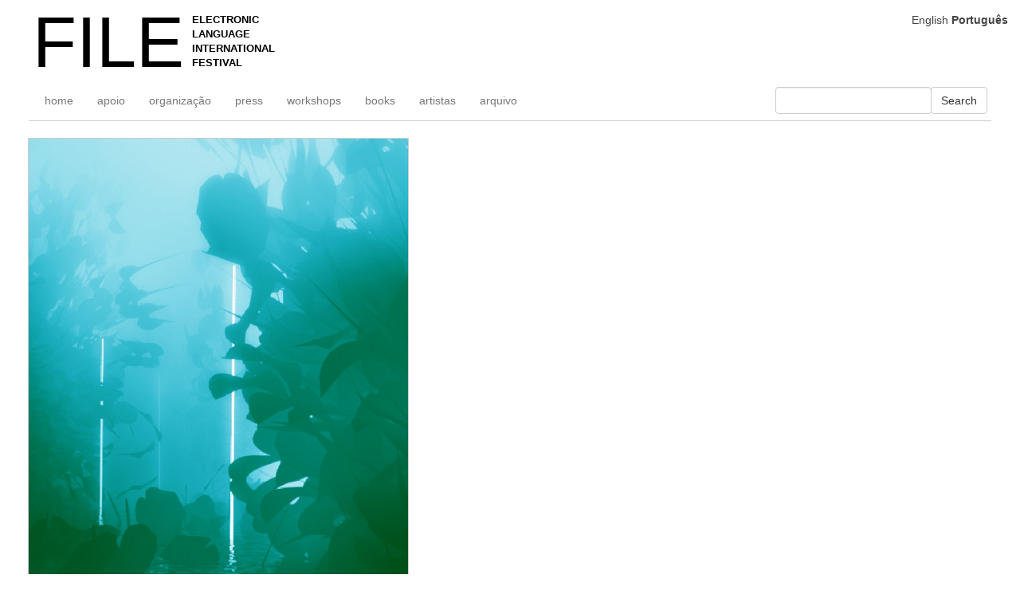

--- FILE ---
content_type: text/html; charset=UTF-8
request_url: https://file.org.br/gif_2017/carl-burton-5/
body_size: 10744
content:
<!doctype html>
<html dir="ltr" lang="pt-BR" prefix="og: https://ogp.me/ns#">

<head>
    <meta charset="UTF-8">
    <meta name="viewport" content="width=device-width, initial-scale=1">
    <link rel="profile" href="https://gmpg.org/xfn/11">
    <link rel="icon" href="https://file.org.br/wp-content/themes/file-festival/icons/favicon.ico" type="image/x-icon">

    <title>Carl Burton | FILE FESTIVAL</title>

		<!-- All in One SEO 4.9.1.1 - aioseo.com -->
	<meta name="description" content="sem título FILE Festival Internacional de Linguagem Eletrônica Abstract: Meu trabalho é feito intuitivamente e é uma combinação de surrealismo e ambientes retirados da experiência e da mídia." />
	<meta name="robots" content="max-image-preview:large" />
	<link rel="canonical" href="https://file.org.br/gif_2017/carl-burton-5/" />
	<meta name="generator" content="All in One SEO (AIOSEO) 4.9.1.1" />
		<meta property="og:locale" content="pt_BR" />
		<meta property="og:site_name" content="FILE FESTIVAL | ELECTRONIC LANGUAGE INTERNATIONAL FESTIVAL" />
		<meta property="og:type" content="article" />
		<meta property="og:title" content="Carl Burton | FILE FESTIVAL" />
		<meta property="og:description" content="sem título FILE Festival Internacional de Linguagem Eletrônica Abstract: Meu trabalho é feito intuitivamente e é uma combinação de surrealismo e ambientes retirados da experiência e da mídia." />
		<meta property="og:url" content="https://file.org.br/gif_2017/carl-burton-5/" />
		<meta property="article:published_time" content="2017-08-22T12:38:05+00:00" />
		<meta property="article:modified_time" content="2017-08-24T13:49:44+00:00" />
		<meta name="twitter:card" content="summary_large_image" />
		<meta name="twitter:title" content="Carl Burton | FILE FESTIVAL" />
		<meta name="twitter:description" content="sem título FILE Festival Internacional de Linguagem Eletrônica Abstract: Meu trabalho é feito intuitivamente e é uma combinação de surrealismo e ambientes retirados da experiência e da mídia." />
		<script type="application/ld+json" class="aioseo-schema">
			{"@context":"https:\/\/schema.org","@graph":[{"@type":"BreadcrumbList","@id":"https:\/\/file.org.br\/gif_2017\/carl-burton-5\/#breadcrumblist","itemListElement":[{"@type":"ListItem","@id":"https:\/\/file.org.br#listItem","position":1,"name":"Home","item":"https:\/\/file.org.br","nextItem":{"@type":"ListItem","@id":"https:\/\/file.org.br\/gif_2017\/#listItem","name":"GIF 2017"}},{"@type":"ListItem","@id":"https:\/\/file.org.br\/gif_2017\/#listItem","position":2,"name":"GIF 2017","item":"https:\/\/file.org.br\/gif_2017\/","nextItem":{"@type":"ListItem","@id":"https:\/\/file.org.br\/gif_2017\/carl-burton-5\/#listItem","name":"Carl Burton"},"previousItem":{"@type":"ListItem","@id":"https:\/\/file.org.br#listItem","name":"Home"}},{"@type":"ListItem","@id":"https:\/\/file.org.br\/gif_2017\/carl-burton-5\/#listItem","position":3,"name":"Carl Burton","previousItem":{"@type":"ListItem","@id":"https:\/\/file.org.br\/gif_2017\/#listItem","name":"GIF 2017"}}]},{"@type":"Organization","@id":"https:\/\/file.org.br\/#organization","name":"FILE FESTIVAL","description":"ELECTRONIC LANGUAGE INTERNATIONAL FESTIVAL","url":"https:\/\/file.org.br\/"},{"@type":"WebPage","@id":"https:\/\/file.org.br\/gif_2017\/carl-burton-5\/#webpage","url":"https:\/\/file.org.br\/gif_2017\/carl-burton-5\/","name":"Carl Burton | FILE FESTIVAL","description":"sem t\u00edtulo FILE Festival Internacional de Linguagem Eletr\u00f4nica Abstract: Meu trabalho \u00e9 feito intuitivamente e \u00e9 uma combina\u00e7\u00e3o de surrealismo e ambientes retirados da experi\u00eancia e da m\u00eddia.","inLanguage":"pt-BR","isPartOf":{"@id":"https:\/\/file.org.br\/#website"},"breadcrumb":{"@id":"https:\/\/file.org.br\/gif_2017\/carl-burton-5\/#breadcrumblist"},"image":{"@type":"ImageObject","url":"https:\/\/filefestival-images.s3.sa-east-1.amazonaws.com\/FILE-Sa%CC%83o-Paulo-2017-Carl-Burton-6.jpg","@id":"https:\/\/file.org.br\/gif_2017\/carl-burton-5\/#mainImage","width":1181,"height":1417},"primaryImageOfPage":{"@id":"https:\/\/file.org.br\/gif_2017\/carl-burton-5\/#mainImage"},"datePublished":"2017-08-22T09:38:05-03:00","dateModified":"2017-08-24T10:49:44-03:00"},{"@type":"WebSite","@id":"https:\/\/file.org.br\/#website","url":"https:\/\/file.org.br\/","name":"FILE FESTIVAL","description":"ELECTRONIC LANGUAGE INTERNATIONAL FESTIVAL","inLanguage":"pt-BR","publisher":{"@id":"https:\/\/file.org.br\/#organization"}}]}
		</script>
		<!-- All in One SEO -->

<link rel='dns-prefetch' href='//file.org.br' />
<link rel="alternate" type="application/rss+xml" title="Feed para FILE FESTIVAL &raquo;" href="https://file.org.br/feed/" />
<link rel="alternate" title="oEmbed (JSON)" type="application/json+oembed" href="https://file.org.br/wp-json/oembed/1.0/embed?url=https%3A%2F%2Ffile.org.br%2Fgif_2017%2Fcarl-burton-5%2F" />
<link rel="alternate" title="oEmbed (XML)" type="text/xml+oembed" href="https://file.org.br/wp-json/oembed/1.0/embed?url=https%3A%2F%2Ffile.org.br%2Fgif_2017%2Fcarl-burton-5%2F&#038;format=xml" />
<style id='wp-img-auto-sizes-contain-inline-css'>
img:is([sizes=auto i],[sizes^="auto," i]){contain-intrinsic-size:3000px 1500px}
/*# sourceURL=wp-img-auto-sizes-contain-inline-css */
</style>
<style id='wp-emoji-styles-inline-css'>

	img.wp-smiley, img.emoji {
		display: inline !important;
		border: none !important;
		box-shadow: none !important;
		height: 1em !important;
		width: 1em !important;
		margin: 0 0.07em !important;
		vertical-align: -0.1em !important;
		background: none !important;
		padding: 0 !important;
	}
/*# sourceURL=wp-emoji-styles-inline-css */
</style>
<style id='wp-block-library-inline-css'>
:root{--wp-block-synced-color:#7a00df;--wp-block-synced-color--rgb:122,0,223;--wp-bound-block-color:var(--wp-block-synced-color);--wp-editor-canvas-background:#ddd;--wp-admin-theme-color:#007cba;--wp-admin-theme-color--rgb:0,124,186;--wp-admin-theme-color-darker-10:#006ba1;--wp-admin-theme-color-darker-10--rgb:0,107,160.5;--wp-admin-theme-color-darker-20:#005a87;--wp-admin-theme-color-darker-20--rgb:0,90,135;--wp-admin-border-width-focus:2px}@media (min-resolution:192dpi){:root{--wp-admin-border-width-focus:1.5px}}.wp-element-button{cursor:pointer}:root .has-very-light-gray-background-color{background-color:#eee}:root .has-very-dark-gray-background-color{background-color:#313131}:root .has-very-light-gray-color{color:#eee}:root .has-very-dark-gray-color{color:#313131}:root .has-vivid-green-cyan-to-vivid-cyan-blue-gradient-background{background:linear-gradient(135deg,#00d084,#0693e3)}:root .has-purple-crush-gradient-background{background:linear-gradient(135deg,#34e2e4,#4721fb 50%,#ab1dfe)}:root .has-hazy-dawn-gradient-background{background:linear-gradient(135deg,#faaca8,#dad0ec)}:root .has-subdued-olive-gradient-background{background:linear-gradient(135deg,#fafae1,#67a671)}:root .has-atomic-cream-gradient-background{background:linear-gradient(135deg,#fdd79a,#004a59)}:root .has-nightshade-gradient-background{background:linear-gradient(135deg,#330968,#31cdcf)}:root .has-midnight-gradient-background{background:linear-gradient(135deg,#020381,#2874fc)}:root{--wp--preset--font-size--normal:16px;--wp--preset--font-size--huge:42px}.has-regular-font-size{font-size:1em}.has-larger-font-size{font-size:2.625em}.has-normal-font-size{font-size:var(--wp--preset--font-size--normal)}.has-huge-font-size{font-size:var(--wp--preset--font-size--huge)}.has-text-align-center{text-align:center}.has-text-align-left{text-align:left}.has-text-align-right{text-align:right}.has-fit-text{white-space:nowrap!important}#end-resizable-editor-section{display:none}.aligncenter{clear:both}.items-justified-left{justify-content:flex-start}.items-justified-center{justify-content:center}.items-justified-right{justify-content:flex-end}.items-justified-space-between{justify-content:space-between}.screen-reader-text{border:0;clip-path:inset(50%);height:1px;margin:-1px;overflow:hidden;padding:0;position:absolute;width:1px;word-wrap:normal!important}.screen-reader-text:focus{background-color:#ddd;clip-path:none;color:#444;display:block;font-size:1em;height:auto;left:5px;line-height:normal;padding:15px 23px 14px;text-decoration:none;top:5px;width:auto;z-index:100000}html :where(.has-border-color){border-style:solid}html :where([style*=border-top-color]){border-top-style:solid}html :where([style*=border-right-color]){border-right-style:solid}html :where([style*=border-bottom-color]){border-bottom-style:solid}html :where([style*=border-left-color]){border-left-style:solid}html :where([style*=border-width]){border-style:solid}html :where([style*=border-top-width]){border-top-style:solid}html :where([style*=border-right-width]){border-right-style:solid}html :where([style*=border-bottom-width]){border-bottom-style:solid}html :where([style*=border-left-width]){border-left-style:solid}html :where(img[class*=wp-image-]){height:auto;max-width:100%}:where(figure){margin:0 0 1em}html :where(.is-position-sticky){--wp-admin--admin-bar--position-offset:var(--wp-admin--admin-bar--height,0px)}@media screen and (max-width:600px){html :where(.is-position-sticky){--wp-admin--admin-bar--position-offset:0px}}

/*# sourceURL=wp-block-library-inline-css */
</style><style id='global-styles-inline-css'>
:root{--wp--preset--aspect-ratio--square: 1;--wp--preset--aspect-ratio--4-3: 4/3;--wp--preset--aspect-ratio--3-4: 3/4;--wp--preset--aspect-ratio--3-2: 3/2;--wp--preset--aspect-ratio--2-3: 2/3;--wp--preset--aspect-ratio--16-9: 16/9;--wp--preset--aspect-ratio--9-16: 9/16;--wp--preset--color--black: #000000;--wp--preset--color--cyan-bluish-gray: #abb8c3;--wp--preset--color--white: #ffffff;--wp--preset--color--pale-pink: #f78da7;--wp--preset--color--vivid-red: #cf2e2e;--wp--preset--color--luminous-vivid-orange: #ff6900;--wp--preset--color--luminous-vivid-amber: #fcb900;--wp--preset--color--light-green-cyan: #7bdcb5;--wp--preset--color--vivid-green-cyan: #00d084;--wp--preset--color--pale-cyan-blue: #8ed1fc;--wp--preset--color--vivid-cyan-blue: #0693e3;--wp--preset--color--vivid-purple: #9b51e0;--wp--preset--gradient--vivid-cyan-blue-to-vivid-purple: linear-gradient(135deg,rgb(6,147,227) 0%,rgb(155,81,224) 100%);--wp--preset--gradient--light-green-cyan-to-vivid-green-cyan: linear-gradient(135deg,rgb(122,220,180) 0%,rgb(0,208,130) 100%);--wp--preset--gradient--luminous-vivid-amber-to-luminous-vivid-orange: linear-gradient(135deg,rgb(252,185,0) 0%,rgb(255,105,0) 100%);--wp--preset--gradient--luminous-vivid-orange-to-vivid-red: linear-gradient(135deg,rgb(255,105,0) 0%,rgb(207,46,46) 100%);--wp--preset--gradient--very-light-gray-to-cyan-bluish-gray: linear-gradient(135deg,rgb(238,238,238) 0%,rgb(169,184,195) 100%);--wp--preset--gradient--cool-to-warm-spectrum: linear-gradient(135deg,rgb(74,234,220) 0%,rgb(151,120,209) 20%,rgb(207,42,186) 40%,rgb(238,44,130) 60%,rgb(251,105,98) 80%,rgb(254,248,76) 100%);--wp--preset--gradient--blush-light-purple: linear-gradient(135deg,rgb(255,206,236) 0%,rgb(152,150,240) 100%);--wp--preset--gradient--blush-bordeaux: linear-gradient(135deg,rgb(254,205,165) 0%,rgb(254,45,45) 50%,rgb(107,0,62) 100%);--wp--preset--gradient--luminous-dusk: linear-gradient(135deg,rgb(255,203,112) 0%,rgb(199,81,192) 50%,rgb(65,88,208) 100%);--wp--preset--gradient--pale-ocean: linear-gradient(135deg,rgb(255,245,203) 0%,rgb(182,227,212) 50%,rgb(51,167,181) 100%);--wp--preset--gradient--electric-grass: linear-gradient(135deg,rgb(202,248,128) 0%,rgb(113,206,126) 100%);--wp--preset--gradient--midnight: linear-gradient(135deg,rgb(2,3,129) 0%,rgb(40,116,252) 100%);--wp--preset--font-size--small: 13px;--wp--preset--font-size--medium: 20px;--wp--preset--font-size--large: 36px;--wp--preset--font-size--x-large: 42px;--wp--preset--spacing--20: 0.44rem;--wp--preset--spacing--30: 0.67rem;--wp--preset--spacing--40: 1rem;--wp--preset--spacing--50: 1.5rem;--wp--preset--spacing--60: 2.25rem;--wp--preset--spacing--70: 3.38rem;--wp--preset--spacing--80: 5.06rem;--wp--preset--shadow--natural: 6px 6px 9px rgba(0, 0, 0, 0.2);--wp--preset--shadow--deep: 12px 12px 50px rgba(0, 0, 0, 0.4);--wp--preset--shadow--sharp: 6px 6px 0px rgba(0, 0, 0, 0.2);--wp--preset--shadow--outlined: 6px 6px 0px -3px rgb(255, 255, 255), 6px 6px rgb(0, 0, 0);--wp--preset--shadow--crisp: 6px 6px 0px rgb(0, 0, 0);}:where(.is-layout-flex){gap: 0.5em;}:where(.is-layout-grid){gap: 0.5em;}body .is-layout-flex{display: flex;}.is-layout-flex{flex-wrap: wrap;align-items: center;}.is-layout-flex > :is(*, div){margin: 0;}body .is-layout-grid{display: grid;}.is-layout-grid > :is(*, div){margin: 0;}:where(.wp-block-columns.is-layout-flex){gap: 2em;}:where(.wp-block-columns.is-layout-grid){gap: 2em;}:where(.wp-block-post-template.is-layout-flex){gap: 1.25em;}:where(.wp-block-post-template.is-layout-grid){gap: 1.25em;}.has-black-color{color: var(--wp--preset--color--black) !important;}.has-cyan-bluish-gray-color{color: var(--wp--preset--color--cyan-bluish-gray) !important;}.has-white-color{color: var(--wp--preset--color--white) !important;}.has-pale-pink-color{color: var(--wp--preset--color--pale-pink) !important;}.has-vivid-red-color{color: var(--wp--preset--color--vivid-red) !important;}.has-luminous-vivid-orange-color{color: var(--wp--preset--color--luminous-vivid-orange) !important;}.has-luminous-vivid-amber-color{color: var(--wp--preset--color--luminous-vivid-amber) !important;}.has-light-green-cyan-color{color: var(--wp--preset--color--light-green-cyan) !important;}.has-vivid-green-cyan-color{color: var(--wp--preset--color--vivid-green-cyan) !important;}.has-pale-cyan-blue-color{color: var(--wp--preset--color--pale-cyan-blue) !important;}.has-vivid-cyan-blue-color{color: var(--wp--preset--color--vivid-cyan-blue) !important;}.has-vivid-purple-color{color: var(--wp--preset--color--vivid-purple) !important;}.has-black-background-color{background-color: var(--wp--preset--color--black) !important;}.has-cyan-bluish-gray-background-color{background-color: var(--wp--preset--color--cyan-bluish-gray) !important;}.has-white-background-color{background-color: var(--wp--preset--color--white) !important;}.has-pale-pink-background-color{background-color: var(--wp--preset--color--pale-pink) !important;}.has-vivid-red-background-color{background-color: var(--wp--preset--color--vivid-red) !important;}.has-luminous-vivid-orange-background-color{background-color: var(--wp--preset--color--luminous-vivid-orange) !important;}.has-luminous-vivid-amber-background-color{background-color: var(--wp--preset--color--luminous-vivid-amber) !important;}.has-light-green-cyan-background-color{background-color: var(--wp--preset--color--light-green-cyan) !important;}.has-vivid-green-cyan-background-color{background-color: var(--wp--preset--color--vivid-green-cyan) !important;}.has-pale-cyan-blue-background-color{background-color: var(--wp--preset--color--pale-cyan-blue) !important;}.has-vivid-cyan-blue-background-color{background-color: var(--wp--preset--color--vivid-cyan-blue) !important;}.has-vivid-purple-background-color{background-color: var(--wp--preset--color--vivid-purple) !important;}.has-black-border-color{border-color: var(--wp--preset--color--black) !important;}.has-cyan-bluish-gray-border-color{border-color: var(--wp--preset--color--cyan-bluish-gray) !important;}.has-white-border-color{border-color: var(--wp--preset--color--white) !important;}.has-pale-pink-border-color{border-color: var(--wp--preset--color--pale-pink) !important;}.has-vivid-red-border-color{border-color: var(--wp--preset--color--vivid-red) !important;}.has-luminous-vivid-orange-border-color{border-color: var(--wp--preset--color--luminous-vivid-orange) !important;}.has-luminous-vivid-amber-border-color{border-color: var(--wp--preset--color--luminous-vivid-amber) !important;}.has-light-green-cyan-border-color{border-color: var(--wp--preset--color--light-green-cyan) !important;}.has-vivid-green-cyan-border-color{border-color: var(--wp--preset--color--vivid-green-cyan) !important;}.has-pale-cyan-blue-border-color{border-color: var(--wp--preset--color--pale-cyan-blue) !important;}.has-vivid-cyan-blue-border-color{border-color: var(--wp--preset--color--vivid-cyan-blue) !important;}.has-vivid-purple-border-color{border-color: var(--wp--preset--color--vivid-purple) !important;}.has-vivid-cyan-blue-to-vivid-purple-gradient-background{background: var(--wp--preset--gradient--vivid-cyan-blue-to-vivid-purple) !important;}.has-light-green-cyan-to-vivid-green-cyan-gradient-background{background: var(--wp--preset--gradient--light-green-cyan-to-vivid-green-cyan) !important;}.has-luminous-vivid-amber-to-luminous-vivid-orange-gradient-background{background: var(--wp--preset--gradient--luminous-vivid-amber-to-luminous-vivid-orange) !important;}.has-luminous-vivid-orange-to-vivid-red-gradient-background{background: var(--wp--preset--gradient--luminous-vivid-orange-to-vivid-red) !important;}.has-very-light-gray-to-cyan-bluish-gray-gradient-background{background: var(--wp--preset--gradient--very-light-gray-to-cyan-bluish-gray) !important;}.has-cool-to-warm-spectrum-gradient-background{background: var(--wp--preset--gradient--cool-to-warm-spectrum) !important;}.has-blush-light-purple-gradient-background{background: var(--wp--preset--gradient--blush-light-purple) !important;}.has-blush-bordeaux-gradient-background{background: var(--wp--preset--gradient--blush-bordeaux) !important;}.has-luminous-dusk-gradient-background{background: var(--wp--preset--gradient--luminous-dusk) !important;}.has-pale-ocean-gradient-background{background: var(--wp--preset--gradient--pale-ocean) !important;}.has-electric-grass-gradient-background{background: var(--wp--preset--gradient--electric-grass) !important;}.has-midnight-gradient-background{background: var(--wp--preset--gradient--midnight) !important;}.has-small-font-size{font-size: var(--wp--preset--font-size--small) !important;}.has-medium-font-size{font-size: var(--wp--preset--font-size--medium) !important;}.has-large-font-size{font-size: var(--wp--preset--font-size--large) !important;}.has-x-large-font-size{font-size: var(--wp--preset--font-size--x-large) !important;}
/*# sourceURL=global-styles-inline-css */
</style>

<style id='classic-theme-styles-inline-css'>
/*! This file is auto-generated */
.wp-block-button__link{color:#fff;background-color:#32373c;border-radius:9999px;box-shadow:none;text-decoration:none;padding:calc(.667em + 2px) calc(1.333em + 2px);font-size:1.125em}.wp-block-file__button{background:#32373c;color:#fff;text-decoration:none}
/*# sourceURL=/wp-includes/css/classic-themes.min.css */
</style>
<link rel='stylesheet' id='custom-css' href='https://file.org.br/wp-content/themes/file-festival/css/custom.css?ver=2024' media='all' />
<link rel='stylesheet' id='bootstrap-css' href='https://file.org.br/wp-content/themes/file-festival/css/bootstrap.css?ver=2024' media='all' />
<link rel='stylesheet' id='wpzoom-social-icons-socicon-css' href='https://file.org.br/wp-content/plugins/social-icons-widget-by-wpzoom/assets/css/wpzoom-socicon.css?ver=1765847629' media='all' />
<link rel='stylesheet' id='wpzoom-social-icons-genericons-css' href='https://file.org.br/wp-content/plugins/social-icons-widget-by-wpzoom/assets/css/genericons.css?ver=1765847629' media='all' />
<link rel='stylesheet' id='wpzoom-social-icons-academicons-css' href='https://file.org.br/wp-content/plugins/social-icons-widget-by-wpzoom/assets/css/academicons.min.css?ver=1765847629' media='all' />
<link rel='stylesheet' id='wpzoom-social-icons-font-awesome-3-css' href='https://file.org.br/wp-content/plugins/social-icons-widget-by-wpzoom/assets/css/font-awesome-3.min.css?ver=1765847629' media='all' />
<link rel='stylesheet' id='dashicons-css' href='https://file.org.br/wp-includes/css/dashicons.min.css?ver=59d0f2993000cc2ce185af582be3d59d' media='all' />
<link rel='stylesheet' id='wpzoom-social-icons-styles-css' href='https://file.org.br/wp-content/plugins/social-icons-widget-by-wpzoom/assets/css/wpzoom-social-icons-styles.css?ver=1765847629' media='all' />
<link rel='stylesheet' id='newsletter-css' href='https://file.org.br/wp-content/plugins/newsletter/style.css?ver=9.1.0' media='all' />
<link rel='preload' as='font'  id='wpzoom-social-icons-font-academicons-woff2-css' href='https://file.org.br/wp-content/plugins/social-icons-widget-by-wpzoom/assets/font/academicons.woff2?v=1.9.2' type='font/woff2' crossorigin />
<link rel='preload' as='font'  id='wpzoom-social-icons-font-fontawesome-3-woff2-css' href='https://file.org.br/wp-content/plugins/social-icons-widget-by-wpzoom/assets/font/fontawesome-webfont.woff2?v=4.7.0' type='font/woff2' crossorigin />
<link rel='preload' as='font'  id='wpzoom-social-icons-font-genericons-woff-css' href='https://file.org.br/wp-content/plugins/social-icons-widget-by-wpzoom/assets/font/Genericons.woff' type='font/woff' crossorigin />
<link rel='preload' as='font'  id='wpzoom-social-icons-font-socicon-woff2-css' href='https://file.org.br/wp-content/plugins/social-icons-widget-by-wpzoom/assets/font/socicon.woff2?v=4.5.3' type='font/woff2' crossorigin />
<script src="https://file.org.br/wp-includes/js/jquery/jquery.min.js?ver=3.7.1" id="jquery-core-js"></script>
<script src="https://file.org.br/wp-includes/js/jquery/jquery-migrate.min.js?ver=3.4.1" id="jquery-migrate-js"></script>
<script src="https://file.org.br/wp-content/themes/file-festival/js/functions.js?ver=59d0f2993000cc2ce185af582be3d59d" id="functions-js"></script>
<script src="https://file.org.br/wp-content/themes/file-festival/js/jquery.fitvids.js?ver=59d0f2993000cc2ce185af582be3d59d" id="fitVids-js"></script>
<link rel="https://api.w.org/" href="https://file.org.br/wp-json/" /><link rel="alternate" title="JSON" type="application/json" href="https://file.org.br/wp-json/wp/v2/gif_2017/28504" /><link rel="EditURI" type="application/rsd+xml" title="RSD" href="https://file.org.br/xmlrpc.php?rsd" />

<link rel='shortlink' href='https://file.org.br/?p=28504' />
    <!-- Umani -->
    <script defer src="https://analytics.file.org.br/script.js" data-website-id="92d270c7-1c4a-4bc5-b951-b1651c329624"></script>

    <!-- Google tag (gtag.js) -->
    <script async src="https://www.googletagmanager.com/gtag/js?id=G-F87MP2V33F"></script>
    <script>
        window.dataLayer = window.dataLayer || [];

        function gtag() {
            dataLayer.push(arguments);
        }
        gtag('js', new Date());

        gtag('config', 'G-F87MP2V33F');
    </script>

    <!-- Global site tag (gtag.js) - Google Analytics -->
    <script async src="https://www.googletagmanager.com/gtag/js?id=UA-39519516-1"></script>
    <script>
        window.dataLayer = window.dataLayer || [];

        function gtag() {
            dataLayer.push(arguments);
        }
        gtag('js', new Date());
        gtag('config', 'UA-39519516-1');
    </script>
</head>

<body class="wp-singular gif_2017-template-default single single-gif_2017 postid-28504 wp-theme-file-festival">

    <nav class="navbar navbar-default">
        <div class="container-fluid">
            <!-- Brand and toggle get grouped for better mobile display -->
            <div class="navbar-header">
                <button type="button" class="navbar-toggle collapsed" data-toggle="collapse"
                    data-target="#bs-example-navbar-collapse-1" aria-expanded="false">
                    <span class="sr-only">Toggle navigation</span>
                    <span class="icon-bar"></span>
                    <span class="icon-bar"></span>
                    <span class="icon-bar"></span>
                </button>


                <a class="navbar-brand" href="https://file.org.br">
                    <div class="file_logo hide-xs">
                        <h1 class="arial-large notranslate">FILE</h1>

                        <p class="arial notranslate">
                            ELECTRONIC <br>
                            LANGUAGE <br>
                            INTERNATIONAL<br>
                            FESTIVAL<br></p>
                    </div>
                </a>
            </div>
            <div class="clearfix"></div>
            <!-- Collect the nav links, forms, and other content for toggling -->
            <div class="collapse navbar-collapse" id="bs-example-navbar-collapse-1">
                <ul id="menu-portugues" class="nav navbar-nav"><li itemscope="itemscope" itemtype="https://www.schema.org/SiteNavigationElement" id="menu-item-37046" class=" notranslate menu-item menu-item-type-custom menu-item-object-custom menu-item-home menu-item-37046 nav-item"><a title="home" href="https://file.org.br" class="nav-link">home</a></li>
<li itemscope="itemscope" itemtype="https://www.schema.org/SiteNavigationElement" id="menu-item-37037" class=" menu-item menu-item-type-post_type menu-item-object-page menu-item-37037 nav-item"><a title="apoio" href="https://file.org.br/support/" class="nav-link">apoio</a></li>
<li itemscope="itemscope" itemtype="https://www.schema.org/SiteNavigationElement" id="menu-item-37047" class=" menu-item menu-item-type-post_type menu-item-object-page menu-item-37047 nav-item"><a title="organização" href="https://file.org.br/organization/" class="nav-link">organização</a></li>
<li itemscope="itemscope" itemtype="https://www.schema.org/SiteNavigationElement" id="menu-item-37048" class=" notranslate menu-item menu-item-type-custom menu-item-object-custom menu-item-37048 nav-item"><a title="press" href="/press" class="nav-link">press</a></li>
<li itemscope="itemscope" itemtype="https://www.schema.org/SiteNavigationElement" id="menu-item-37051" class=" notranslate menu-item menu-item-type-custom menu-item-object-custom menu-item-37051 nav-item"><a title="workshops" href="https://file.org.br/workshops/" class="nav-link">workshops</a></li>
<li itemscope="itemscope" itemtype="https://www.schema.org/SiteNavigationElement" id="menu-item-37052" class=" notranslate menu-item menu-item-type-custom menu-item-object-custom menu-item-37052 nav-item"><a title="books" href="https://file.org.br/books/" class="nav-link">books</a></li>
<li itemscope="itemscope" itemtype="https://www.schema.org/SiteNavigationElement" id="menu-item-37053" class=" menu-item menu-item-type-custom menu-item-object-custom menu-item-37053 nav-item"><a title="artistas" href="https://file.org.br/artists/" class="nav-link">artistas</a></li>
<li itemscope="itemscope" itemtype="https://www.schema.org/SiteNavigationElement" id="menu-item-37058" class=" menu-item menu-item-type-custom menu-item-object-custom menu-item-37058 nav-item"><a title="arquivo" href="https://archive.file.org.br" class="nav-link">arquivo</a></li>
</ul>                <form role="search" method="get" id="searchform" class="navbar-form navbar-right" action="https://file.org.br/" >
	  <div class="form-group ">
	  <input type="text" value="" name="s" id="s" class="form-control navbar-right" />
	  </div>
	  <button type="submit" class="btn btn-default">Search</button>
	  
	
	</form>



            </div>
        </div>
    </nav>
	<main id="primary" class="site-main">

		
<div class="container-fluid">
	<div id="post-28504" class="post-28504 gif_2017 type-gif_2017 status-publish has-post-thumbnail hentry">
        <div class="row">
        <div class="col-xs-10 col-sm-10 col-lg-4 col-md-6 gridly">
                <div class="box-image ">
                    <img width="1181" height="1417" src="https://filefestival-images.s3.sa-east-1.amazonaws.com/FILE-Sa%CC%83o-Paulo-2017-Carl-Burton-6.jpg" class="img-responsive wp-post-image" alt="" decoding="async" fetchpriority="high" srcset="https://filefestival-images.s3.sa-east-1.amazonaws.com/FILE-Sa%CC%83o-Paulo-2017-Carl-Burton-6.jpg 1181w, https://filefestival-images.s3.sa-east-1.amazonaws.com/FILE-Sa%CC%83o-Paulo-2017-Carl-Burton-6-1024x1229.jpg 1024w, https://filefestival-images.s3.sa-east-1.amazonaws.com/FILE-Sa%CC%83o-Paulo-2017-Carl-Burton-6-550x660.jpg 550w, https://filefestival-images.s3.sa-east-1.amazonaws.com/FILE-Sa%CC%83o-Paulo-2017-Carl-Burton-6-650x780.jpg 650w, https://filefestival-images.s3.sa-east-1.amazonaws.com/FILE-Sa%CC%83o-Paulo-2017-Carl-Burton-6-768x921.jpg 768w, https://filefestival-images.s3.sa-east-1.amazonaws.com/FILE-Sa%CC%83o-Paulo-2017-Carl-Burton-6-853x1024.jpg 853w, https://filefestival-images.s3.sa-east-1.amazonaws.com/FILE-Sa%CC%83o-Paulo-2017-Carl-Burton-6-220x264.jpg 220w, https://filefestival-images.s3.sa-east-1.amazonaws.com/FILE-Sa%CC%83o-Paulo-2017-Carl-Burton-6-770x924.jpg 770w, https://filefestival-images.s3.sa-east-1.amazonaws.com/FILE-Sa%CC%83o-Paulo-2017-Carl-Burton-6-350x420.jpg 350w, https://filefestival-images.s3.sa-east-1.amazonaws.com/FILE-Sa%CC%83o-Paulo-2017-Carl-Burton-6-167x200.jpg 167w" sizes="(max-width: 1181px) 100vw, 1181px" />                </div>
                <div class="box-text">
                    <h1>Carl Burton</h1>
                    <p>sem título</p>
<p>FILE<br />
Festival Internacional de Linguagem Eletrônica</p>
<p><img decoding="async" src="http://68.media.tumblr.com/0191630b3053f793886d35fdf63f2453/tumblr_o2i25gW0Aa1r4dhkuo1_500.gif" width="500" height="600" class="alignnone" /></p>
<p>Abstract:<br />
Meu trabalho é feito intuitivamente e é uma combinação de surrealismo e ambientes retirados da experiência e da mídia. </p>
                </div>
            </div>        
        </div>
    </div>
</div>


	</main><!-- #main -->

	<div class="container-fluid">
		<ul class="pager">
		<li class="pull-right"><a href="https://file.org.br/gif_2017/james-zanoni-2/" rel="next"><span class="glyphicon glyphicon glyphicon-menu-right" aria-hidden="true"></span></a></li>
			<li><a href="https://file.org.br/gif_2017/nicola-gastaldi-5/" rel="prev"><span class="glyphicon glyphicon glyphicon-menu-left" aria-hidden="true"></span></a></li>
			
		</ul>
	</div>

<div class="container-fluid">
	<footer id="colophon" class="site-footer">
	<div id="row" class="footer-line-top">
		<div class="site-info">
			<p>
				&copy; 2026 // FILE - Electronic Language International Festival
				<!-- <span class="sep"> | </span> -->
			</p> 
			<ul class="wp-block-social-links has-normal-icon-size has-icon-color is-style-logos-only is-layout-flex wp-block-social-links-is-layout-flex"><li style="color: #676767; " class="wp-social-link wp-social-link-facebook has-gray3-color wp-block-social-link"><a rel=" noopener nofollow" target="_blank" href="https://www.facebook.com/fileelectroniclanguageinternationalfestival/" class="wp-block-social-link-anchor"><svg width="24" height="24" viewBox="0 0 24 24" version="1.1" xmlns="http://www.w3.org/2000/svg" aria-hidden="true" focusable="false"><path d="M12 2C6.5 2 2 6.5 2 12c0 5 3.7 9.1 8.4 9.9v-7H7.9V12h2.5V9.8c0-2.5 1.5-3.9 3.8-3.9 1.1 0 2.2.2 2.2.2v2.5h-1.3c-1.2 0-1.6.8-1.6 1.6V12h2.8l-.4 2.9h-2.3v7C18.3 21.1 22 17 22 12c0-5.5-4.5-10-10-10z"></path></svg><span class="wp-block-social-link-label screen-reader-text"><font style="vertical-align: inherit;"><font style="vertical-align: inherit;">Facebook</font></font></span></a></li>
				<li style="color: #676767; " class="wp-social-link wp-social-link-twitter has-gray3-color wp-block-social-link"><a rel=" noopener nofollow" target="_blank" href="https://twitter.com/filefestival" class="wp-block-social-link-anchor"><svg width="24" height="24" viewBox="0 0 24 24" version="1.1" xmlns="http://www.w3.org/2000/svg" aria-hidden="true" focusable="false"><path d="M22.23,5.924c-0.736,0.326-1.527,0.547-2.357,0.646c0.847-0.508,1.498-1.312,1.804-2.27 c-0.793,0.47-1.671,0.812-2.606,0.996C18.324,4.498,17.257,4,16.077,4c-2.266,0-4.103,1.837-4.103,4.103 c0,0.322,0.036,0.635,0.106,0.935C8.67,8.867,5.647,7.234,3.623,4.751C3.27,5.357,3.067,6.062,3.067,6.814 c0,1.424,0.724,2.679,1.825,3.415c-0.673-0.021-1.305-0.206-1.859-0.513c0,0.017,0,0.034,0,0.052c0,1.988,1.414,3.647,3.292,4.023 c-0.344,0.094-0.707,0.144-1.081,0.144c-0.264,0-0.521-0.026-0.772-0.074c0.522,1.63,2.038,2.816,3.833,2.85 c-1.404,1.1-3.174,1.756-5.096,1.756c-0.331,0-0.658-0.019-0.979-0.057c1.816,1.164,3.973,1.843,6.29,1.843 c7.547,0,11.675-6.252,11.675-11.675c0-0.178-0.004-0.355-0.012-0.531C20.985,7.47,21.68,6.747,22.23,5.924z"></path></svg><span class="wp-block-social-link-label screen-reader-text"><font style="vertical-align: inherit;"><font style="vertical-align: inherit;">Twitter</font></font></span></a></li>
				<li style="color: #676767; " class="wp-social-link wp-social-link-instagram has-gray3-color wp-block-social-link"><a rel=" noopener nofollow" target="_blank" href="https://www.instagram.com/filefestival/" class="wp-block-social-link-anchor"><svg width="24" height="24" viewBox="0 0 24 24" version="1.1" xmlns="http://www.w3.org/2000/svg" aria-hidden="true" focusable="false"><path d="M12,4.622c2.403,0,2.688,0.009,3.637,0.052c0.877,0.04,1.354,0.187,1.671,0.31c0.42,0.163,0.72,0.358,1.035,0.673 c0.315,0.315,0.51,0.615,0.673,1.035c0.123,0.317,0.27,0.794,0.31,1.671c0.043,0.949,0.052,1.234,0.052,3.637 s-0.009,2.688-0.052,3.637c-0.04,0.877-0.187,1.354-0.31,1.671c-0.163,0.42-0.358,0.72-0.673,1.035 c-0.315,0.315-0.615,0.51-1.035,0.673c-0.317,0.123-0.794,0.27-1.671,0.31c-0.949,0.043-1.233,0.052-3.637,0.052 s-2.688-0.009-3.637-0.052c-0.877-0.04-1.354-0.187-1.671-0.31c-0.42-0.163-0.72-0.358-1.035-0.673 c-0.315-0.315-0.51-0.615-0.673-1.035c-0.123-0.317-0.27-0.794-0.31-1.671C4.631,14.688,4.622,14.403,4.622,12 s0.009-2.688,0.052-3.637c0.04-0.877,0.187-1.354,0.31-1.671c0.163-0.42,0.358-0.72,0.673-1.035 c0.315-0.315,0.615-0.51,1.035-0.673c0.317-0.123,0.794-0.27,1.671-0.31C9.312,4.631,9.597,4.622,12,4.622 M12,3 C9.556,3,9.249,3.01,8.289,3.054C7.331,3.098,6.677,3.25,6.105,3.472C5.513,3.702,5.011,4.01,4.511,4.511 c-0.5,0.5-0.808,1.002-1.038,1.594C3.25,6.677,3.098,7.331,3.054,8.289C3.01,9.249,3,9.556,3,12c0,2.444,0.01,2.751,0.054,3.711 c0.044,0.958,0.196,1.612,0.418,2.185c0.23,0.592,0.538,1.094,1.038,1.594c0.5,0.5,1.002,0.808,1.594,1.038 c0.572,0.222,1.227,0.375,2.185,0.418C9.249,20.99,9.556,21,12,21s2.751-0.01,3.711-0.054c0.958-0.044,1.612-0.196,2.185-0.418 c0.592-0.23,1.094-0.538,1.594-1.038c0.5-0.5,0.808-1.002,1.038-1.594c0.222-0.572,0.375-1.227,0.418-2.185 C20.99,14.751,21,14.444,21,12s-0.01-2.751-0.054-3.711c-0.044-0.958-0.196-1.612-0.418-2.185c-0.23-0.592-0.538-1.094-1.038-1.594 c-0.5-0.5-1.002-0.808-1.594-1.038c-0.572-0.222-1.227-0.375-2.185-0.418C14.751,3.01,14.444,3,12,3L12,3z M12,7.378 c-2.552,0-4.622,2.069-4.622,4.622S9.448,16.622,12,16.622s4.622-2.069,4.622-4.622S14.552,7.378,12,7.378z M12,15 c-1.657,0-3-1.343-3-3s1.343-3,3-3s3,1.343,3,3S13.657,15,12,15z M16.804,6.116c-0.596,0-1.08,0.484-1.08,1.08 s0.484,1.08,1.08,1.08c0.596,0,1.08-0.484,1.08-1.08S17.401,6.116,16.804,6.116z"></path></svg><span class="wp-block-social-link-label screen-reader-text"><font style="vertical-align: inherit;"><font style="vertical-align: inherit;">Instagram</font></font></span></a></li>
				<li style="color: #676767; " class="wp-social-link wp-social-link-linkedin has-gray3-color wp-block-social-link"><a rel=" noopener nofollow" target="_blank" href="https://www.linkedin.com/in/file-festival-357876173/" class="wp-block-social-link-anchor"><svg width="24" height="24" viewBox="0 0 24 24" version="1.1" xmlns="http://www.w3.org/2000/svg" aria-hidden="true" focusable="false"><path d="M19.7,3H4.3C3.582,3,3,3.582,3,4.3v15.4C3,20.418,3.582,21,4.3,21h15.4c0.718,0,1.3-0.582,1.3-1.3V4.3 C21,3.582,20.418,3,19.7,3z M8.339,18.338H5.667v-8.59h2.672V18.338z M7.004,8.574c-0.857,0-1.549-0.694-1.549-1.548 c0-0.855,0.691-1.548,1.549-1.548c0.854,0,1.547,0.694,1.547,1.548C8.551,7.881,7.858,8.574,7.004,8.574z M18.339,18.338h-2.669 v-4.177c0-0.996-0.017-2.278-1.387-2.278c-1.389,0-1.601,1.086-1.601,2.206v4.249h-2.667v-8.59h2.559v1.174h0.037 c0.356-0.675,1.227-1.387,2.526-1.387c2.703,0,3.203,1.779,3.203,4.092V18.338z"></path></svg><span class="wp-block-social-link-label screen-reader-text"><font style="vertical-align: inherit;"><font style="vertical-align: inherit;">LinkedIn</font></font></span></a></li>
			</ul>
			<div>
		</div>
		</div><!-- .site-info -->

	</div>
	</footer><!-- #colophon -->
</div>






<div class="wp-block-column is-vertically-aligned-center is-layout-flow wp-block-column-is-layout-flow">
<div style="height:21px" aria-hidden="true" class="wp-block-spacer"></div>



<script type="speculationrules">
{"prefetch":[{"source":"document","where":{"and":[{"href_matches":"/*"},{"not":{"href_matches":["/wp-*.php","/wp-admin/*","/wp-content/uploads/*","/wp-content/*","/wp-content/plugins/*","/wp-content/themes/file-festival/*","/*\\?(.+)"]}},{"not":{"selector_matches":"a[rel~=\"nofollow\"]"}},{"not":{"selector_matches":".no-prefetch, .no-prefetch a"}}]},"eagerness":"conservative"}]}
</script>
<div class="gtranslate_wrapper" id="gt-wrapper-19570577"></div><script type="module" src="https://file.org.br/wp-content/plugins/all-in-one-seo-pack/dist/Lite/assets/table-of-contents.95d0dfce.js?ver=4.9.1.1" id="aioseo/js/src/vue/standalone/blocks/table-of-contents/frontend.js-js"></script>
<script src="https://file.org.br/wp-content/themes/file-festival/js/bootstrap.js?ver=3.7.1" id="bootstrap-js"></script>
<script src="https://file.org.br/wp-content/themes/file-festival/js/navigation.js?ver=2024" id="navigation-js"></script>
<script src="https://file.org.br/wp-includes/js/imagesloaded.min.js?ver=5.0.0" id="imagesloaded-js"></script>
<script src="https://file.org.br/wp-includes/js/masonry.min.js?ver=4.2.2" id="masonry-js"></script>
<script src="https://file.org.br/wp-content/plugins/social-icons-widget-by-wpzoom/assets/js/social-icons-widget-frontend.js?ver=1765847629" id="zoom-social-icons-widget-frontend-js"></script>
<script id="newsletter-js-extra">
var newsletter_data = {"action_url":"https://file.org.br/wp-admin/admin-ajax.php"};
//# sourceURL=newsletter-js-extra
</script>
<script src="https://file.org.br/wp-content/plugins/newsletter/main.js?ver=9.1.0" id="newsletter-js"></script>
<script id="gt_widget_script_19570577-js-before">
window.gtranslateSettings = /* document.write */ window.gtranslateSettings || {};window.gtranslateSettings['19570577'] = {"default_language":"pt","languages":["en","pt"],"url_structure":"none","native_language_names":1,"wrapper_selector":"#gt-wrapper-19570577","custom_css":".gt_switcher_wrapper {\r\nposition: absolute;top:35px;right:15px;z-index:999999;}","horizontal_position":"right","vertical_position":"top","flags_location":"\/wp-content\/plugins\/gtranslate\/flags\/"};
//# sourceURL=gt_widget_script_19570577-js-before
</script><script src="https://file.org.br/wp-content/plugins/gtranslate/js/ln.js?ver=59d0f2993000cc2ce185af582be3d59d" data-no-optimize="1" data-no-minify="1" data-gt-orig-url="/gif_2017/carl-burton-5/" data-gt-orig-domain="file.org.br" data-gt-widget-id="19570577" defer></script><script id="wp-emoji-settings" type="application/json">
{"baseUrl":"https://s.w.org/images/core/emoji/17.0.2/72x72/","ext":".png","svgUrl":"https://s.w.org/images/core/emoji/17.0.2/svg/","svgExt":".svg","source":{"concatemoji":"https://file.org.br/wp-includes/js/wp-emoji-release.min.js?ver=59d0f2993000cc2ce185af582be3d59d"}}
</script>
<script type="module">
/*! This file is auto-generated */
const a=JSON.parse(document.getElementById("wp-emoji-settings").textContent),o=(window._wpemojiSettings=a,"wpEmojiSettingsSupports"),s=["flag","emoji"];function i(e){try{var t={supportTests:e,timestamp:(new Date).valueOf()};sessionStorage.setItem(o,JSON.stringify(t))}catch(e){}}function c(e,t,n){e.clearRect(0,0,e.canvas.width,e.canvas.height),e.fillText(t,0,0);t=new Uint32Array(e.getImageData(0,0,e.canvas.width,e.canvas.height).data);e.clearRect(0,0,e.canvas.width,e.canvas.height),e.fillText(n,0,0);const a=new Uint32Array(e.getImageData(0,0,e.canvas.width,e.canvas.height).data);return t.every((e,t)=>e===a[t])}function p(e,t){e.clearRect(0,0,e.canvas.width,e.canvas.height),e.fillText(t,0,0);var n=e.getImageData(16,16,1,1);for(let e=0;e<n.data.length;e++)if(0!==n.data[e])return!1;return!0}function u(e,t,n,a){switch(t){case"flag":return n(e,"\ud83c\udff3\ufe0f\u200d\u26a7\ufe0f","\ud83c\udff3\ufe0f\u200b\u26a7\ufe0f")?!1:!n(e,"\ud83c\udde8\ud83c\uddf6","\ud83c\udde8\u200b\ud83c\uddf6")&&!n(e,"\ud83c\udff4\udb40\udc67\udb40\udc62\udb40\udc65\udb40\udc6e\udb40\udc67\udb40\udc7f","\ud83c\udff4\u200b\udb40\udc67\u200b\udb40\udc62\u200b\udb40\udc65\u200b\udb40\udc6e\u200b\udb40\udc67\u200b\udb40\udc7f");case"emoji":return!a(e,"\ud83e\u1fac8")}return!1}function f(e,t,n,a){let r;const o=(r="undefined"!=typeof WorkerGlobalScope&&self instanceof WorkerGlobalScope?new OffscreenCanvas(300,150):document.createElement("canvas")).getContext("2d",{willReadFrequently:!0}),s=(o.textBaseline="top",o.font="600 32px Arial",{});return e.forEach(e=>{s[e]=t(o,e,n,a)}),s}function r(e){var t=document.createElement("script");t.src=e,t.defer=!0,document.head.appendChild(t)}a.supports={everything:!0,everythingExceptFlag:!0},new Promise(t=>{let n=function(){try{var e=JSON.parse(sessionStorage.getItem(o));if("object"==typeof e&&"number"==typeof e.timestamp&&(new Date).valueOf()<e.timestamp+604800&&"object"==typeof e.supportTests)return e.supportTests}catch(e){}return null}();if(!n){if("undefined"!=typeof Worker&&"undefined"!=typeof OffscreenCanvas&&"undefined"!=typeof URL&&URL.createObjectURL&&"undefined"!=typeof Blob)try{var e="postMessage("+f.toString()+"("+[JSON.stringify(s),u.toString(),c.toString(),p.toString()].join(",")+"));",a=new Blob([e],{type:"text/javascript"});const r=new Worker(URL.createObjectURL(a),{name:"wpTestEmojiSupports"});return void(r.onmessage=e=>{i(n=e.data),r.terminate(),t(n)})}catch(e){}i(n=f(s,u,c,p))}t(n)}).then(e=>{for(const n in e)a.supports[n]=e[n],a.supports.everything=a.supports.everything&&a.supports[n],"flag"!==n&&(a.supports.everythingExceptFlag=a.supports.everythingExceptFlag&&a.supports[n]);var t;a.supports.everythingExceptFlag=a.supports.everythingExceptFlag&&!a.supports.flag,a.supports.everything||((t=a.source||{}).concatemoji?r(t.concatemoji):t.wpemoji&&t.twemoji&&(r(t.twemoji),r(t.wpemoji)))});
//# sourceURL=https://file.org.br/wp-includes/js/wp-emoji-loader.min.js
</script>
<!-- Performance  -->
<!-- 43 queries in 0,163 seconds -->
</body>
</html>
<!--
Performance optimized by Redis Object Cache. Learn more: https://wprediscache.com

Recuperados 1455 objetos (1 MB) do Redis usando PhpRedis (v6.3.0).
-->
